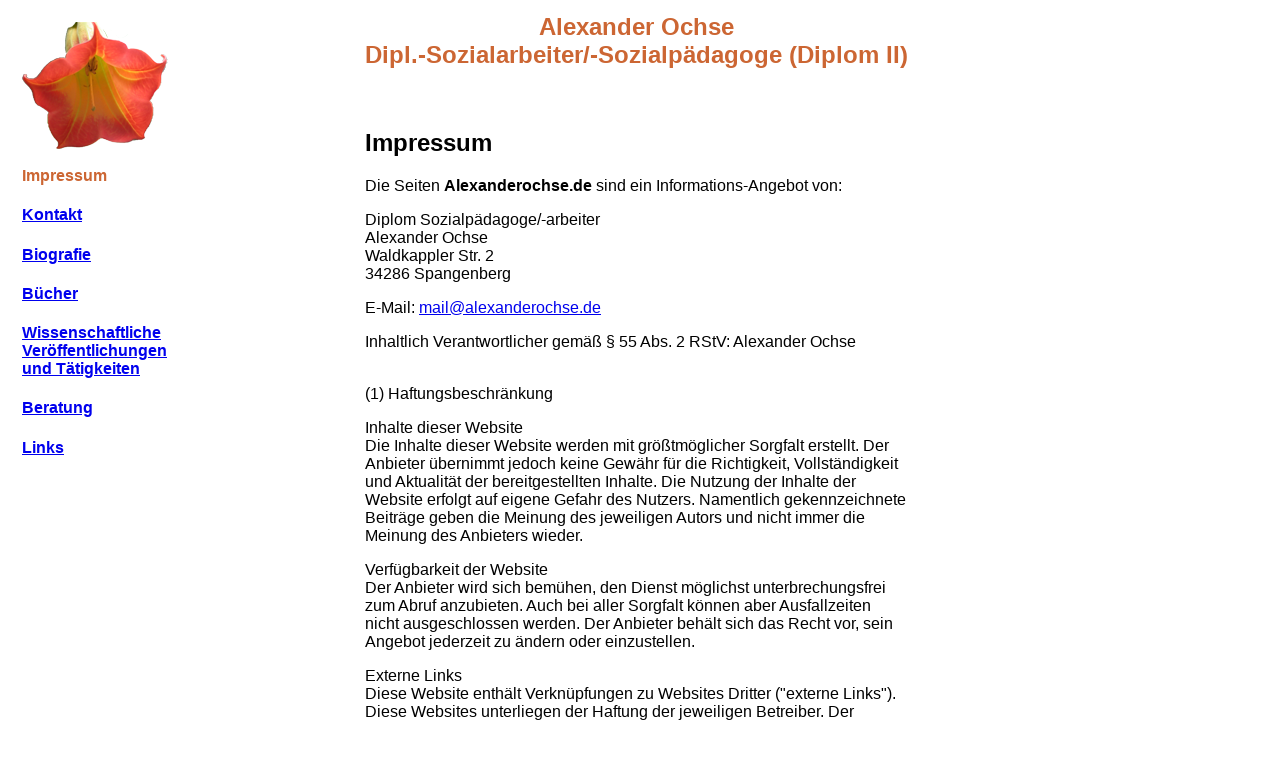

--- FILE ---
content_type: text/html
request_url: http://alexanderochse.de/impressum.html
body_size: 8180
content:
<meta name="description" content="Alexander Ochse, Sozialpädagogische E-Mail-Beratung, E-Mail Beratung, email-Beratung, Diplom Sozialpädagoge/-arbeiter, Jugendhilfe, Drogenprävention, Drogenrehabilitation, Diplom Sozialpädagoge, Diplom Sozialarbeiter, rauschmittelabhängige, suchtgefährdete Jugendliche, Naturdrogen, biogene Drogen, Biodrogen, natürliche Rauschmittel, Universität Kassel, Drogenforschung, Sekundärprävention, Drogenrecht, Naturdrogen und ihr Gebrauch, Naturdrogen und ihre Rechtsgrundlagen, Nachtschatten Verlag, Drogengesetzgebung, Naturdrogen – Umgang & Recht, Drogenpolitik, Mycoart, Mycoart.org, Drogenberatung" />
<meta name="description" content="Diplom Sozialpädagoge/-arbeiter Alexander Ochse" />
<!DOCTYPE html PUBLIC "-//W3C//DTD XHTML 1.0 Transitional//EN" "http://www.w3.org/TR/xhtml1/DTD/xhtml1-transitional.dtd">
<html xmlns="http://www.w3.org/1999/xhtml">
<head>
<meta http-equiv="Content-Type" content="text/html; charset=windows-1250" />
<title>Alexander Ochse</title>
<style type="text/css">
<!--
.Stil1 {
	font-family: Arial, Helvetica, sans-serif
}
.Stil2 {
	font-family: Arial, Helvetica, sans-serif;
	color: #CC6633;
}
.Stil3 {font-family: Arial, Helvetica, sans-serif; color: #cc6633; }
.Stil4 {color: #cc6633}
-->
</style>
</head>

<body>
<table width="98%" height="573" border="0" align="left" bgcolor="#FFFFFF">
  <tr>
    <td width="216" height="559" align="left" valign="top"><table width="180" height="319" border="0" cellspacing="10">
      <tr>
        <td height="48"><img src="bluete.png" alt="Blüte" width="160" height="133" /></td>
      </tr>
      <tr>
        <td align="left" valign="top"><h4 class="Stil2 Stil4">Impressum</h4>
          <h4 class="Stil3"><a href="kontakt.html">Kontakt</a></h4>
          <h4 class="Stil3"><a href="biografie.html">Biografie</a></h4>
          <h4 class="Stil3"><a href="buecher.html">Bücher</a></h4>
          <h4 class="Stil3"><a href="wissenschaft.html">Wissenschaftliche  Veröffentlichungen und Tätigkeiten</a>          </h4>
          <h4 class="Stil3"><a href="beratung.html">Beratung</a></h4>
          <h4 class="Stil3"><a href="links.html">Links</a></h4></td>
      </tr>
    </table></td>
    <td width="437" align="left" valign="top"><table width="214" height="318" border="0" align="left" cellpadding="0">
      <tr>
        <td height="49" align="center" valign="top" nowrap="nowrap"><h2 class="Stil2">Alexander Ochse<br />
          Dipl.-Sozialarbeiter/-Sozialpädagoge  (Diplom II)</h2></td>
      </tr>
      <tr>
        <td align="left" valign="top"><p>&nbsp;</p>
          <h2 class="Stil1"><strong>Impressum</strong></h2>
          <p class="Stil1">Die Seiten <strong>Alexanderochse.de</strong> sind ein  Informations-Angebot von:</p>
          <p class="Stil1">Diplom Sozialpädagoge/-arbeiter<br>
            Alexander Ochse<br />
            Waldkappler Str. 2<br />
            34286 Spangenberg</p>
          <p class="Stil1">E-Mail:  <a href="mailto:mail@alexanderochse.de">mail@alexanderochse.de</a><br />
          </p>
          <p class="Stil1">Inhaltlich Verantwortlicher  gemäß § 55 Abs. 2 RStV: Alexander Ochse<br />
            <br />
          </p>
          <p class="Stil1">(1) Haftungsbeschränkung</p>
          <p class="Stil1">Inhalte dieser Website<br />
            Die Inhalte dieser Website  werden mit größtmöglicher Sorgfalt erstellt. Der Anbieter übernimmt jedoch  keine Gewähr für die Richtigkeit, Vollständigkeit und Aktualität der  bereitgestellten Inhalte. Die Nutzung der Inhalte der Website erfolgt auf  eigene Gefahr des Nutzers. Namentlich gekennzeichnete Beiträge geben die  Meinung des jeweiligen Autors und nicht immer die Meinung des Anbieters wieder.</p>
          <p class="Stil1">Verfügbarkeit der Website<br />
            Der Anbieter wird sich  bemühen, den Dienst möglichst unterbrechungsfrei zum Abruf anzubieten. Auch bei  aller Sorgfalt können aber Ausfallzeiten nicht ausgeschlossen werden. Der  Anbieter behält sich das Recht vor, sein Angebot jederzeit zu ändern oder  einzustellen.</p>
          <p class="Stil1">Externe Links<br />
            Diese Website enthält  Verknüpfungen zu Websites Dritter (&quot;externe Links&quot;). Diese Websites  unterliegen der Haftung der jeweiligen Betreiber. Der Anbieter hat bei der  erstmaligen Verknüpfung der externen Links die fremden Inhalte daraufhin  überprüft, ob etwaige Rechtsverstöße bestehen. Zu dem Zeitpunkt waren keine  Rechtsverstöße ersichtlich. Der Anbieter hat keinerlei Einfluss auf die  aktuelle und zukünftige Gestaltung und auf die Inhalte der verknüpften Seiten.  Das Setzen von externen Links bedeutet nicht, dass sich der Anbieter die hinter  dem Verweis oder Link liegenden Inhalte zu Eigen macht. Eine ständige Kontrolle  dieser externen Links ist für den Anbieter ohne konkrete Hinweise auf  Rechtsverstöße nicht zumutbar. Bei Kenntnis von Rechtsverstößen werden jedoch  derartige externe Links unverzüglich gelöscht.</p>
          <p class="Stil1">Kein Vertragsverhältnis<br />
            Mit der Nutzung der Website  des Anbieters kommt keinerlei Vertragsverhältnis zwischen dem Nutzer und dem  Anbieter zustande. Insofern ergeben sich auch keinerlei vertragliche oder  quasivertragliche Ansprüche gegen den Anbieter.<br />
            <br />
          </p>
          <p class="Stil1">(2) Urheberrecht</p>
          <p class="Stil1">Die auf dieser Website  veröffentlichten Inhalte unterliegen dem deutschen Urheberrecht. Jede vom  deutschen Urheberrecht nicht zugelassene Verwertung bedarf der vorherigen  schriftlichen Zustimmung des Anbieters oder jeweiligen Rechteinhabers. Dies  gilt insbesondere für Vervielfältigung, Bearbeitung, Übersetzung,  Einspeicherung, Verarbeitung bzw. Wiedergabe von Inhalten in Datenbanken oder  anderen elektronischen Medien und Systemen. Inhalte und Rechte Dritter sind  dabei als solche gekennzeichnet. Die unerlaubte Vervielfältigung oder  Weitergabe einzelner Inhalte oder kompletter Seiten ist nicht gestattet und  strafbar. Lediglich die Herstellung von Kopien und Downloads für den  persönlichen, privaten und nicht kommerziellen Gebrauch ist erlaubt.<br />
            Links zur Website des  Anbieters sind jederzeit willkommen und bedürfen keiner Zustimmung durch den  Anbieter der Website. Die Darstellung dieser Website in fremden Frames ist nur  mit Erlaubnis zulässig.<br />
            <br />
          </p>
          <p class="Stil1">(3) Datenschutz</p>
          <p class="Stil1">Durch den Besuch der Website  des Anbieters können Informationen über den Zugriff (Datum, Uhrzeit,  betrachtete Seite) auf dem Server gespeichert werden. Diese Daten gehören nicht  zu den personenbezogenen Daten, sondern sind anonymisiert. Sie werden  ausschließlich zu statistischen Zwecken ausgewertet. Eine Weitergabe an Dritte,  zu kommerziellen oder nichtkommerziellen Zwecken, findet nicht statt.<br />
            Der Anbieter weist  ausdrücklich darauf hin, dass die Datenübertragung im Internet (z.B. bei der  Kommunikation per E-Mail) Sicherheitslücken aufweisen und nicht lückenlos vor  dem Zugriff durch Dritte geschützt werden kann.<br />
            Die Verwendung der  Kontaktdaten des Impressums zur gewerblichen Werbung ist ausdrücklich nicht  erwünscht, es sei denn der Anbieter hatte zuvor seine schriftliche Einwilligung  erteilt oder es besteht bereits eine Geschäftsbeziehung. Der Anbieter und alle  auf dieser Website genannten Personen widersprechen hiermit jeder kommerziellen  Verwendung und Weitergabe ihrer Daten.<br />
            <br />
          </p>
          <p class="Stil1">(4) Anwendbares Recht</p>
          <p class="Stil1">Es gilt ausschließlich das  maßgebliche Recht der Bundesrepublik Deutschland.<br />
            <br />
          </p>
          <p class="Stil1">Quelle: Juraforum.de -  Disclaimer, Urteile, Anwalt-Suche, Gesetze &amp; Lexikon<br />
            <br />
          </p>
          <p class="Stil1"><a href="index.html">Zurück zur Startseite</a></p>          <h2 class="Stil1">&nbsp;</h2>          </td>
      </tr>
    </table></td>
  </tr>
</table>
</body>
</html>
